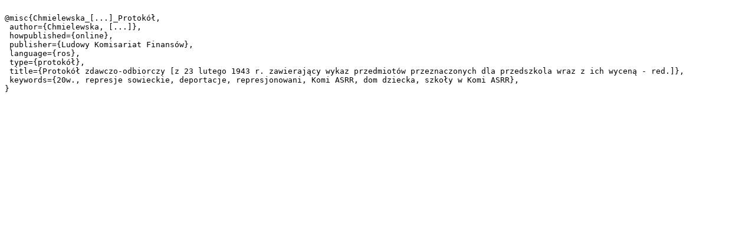

--- FILE ---
content_type: text/plain;charset=utf-8
request_url: https://dlibra.karta.org.pl/dlibra/dlibra.bib?type=e&id=10723
body_size: 324
content:

@misc{Chmielewska_[...]_Protokół,
 author={Chmielewska, [...]},
 howpublished={online},
 publisher={Ludowy Komisariat Finansów},
 language={ros},
 type={protokół},
 title={Protokół zdawczo-odbiorczy [z 23 lutego 1943 r. zawierający wykaz przedmiotów przeznaczonych dla przedszkola wraz z ich wyceną - red.]},
 keywords={20w., represje sowieckie, deportacje, represjonowani, Komi ASRR, dom dziecka, szkoły w Komi ASRR},
}
